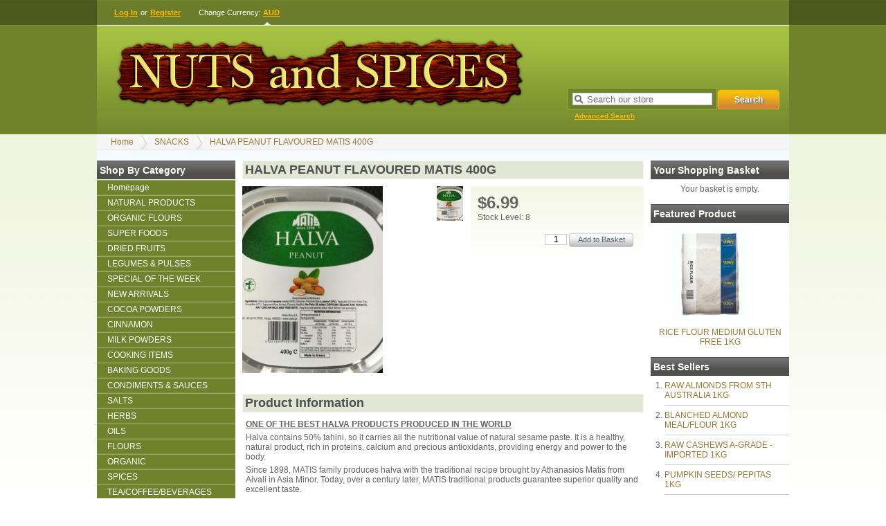

--- FILE ---
content_type: text/html; charset=UTF-8
request_url: https://nutsandspices.com.au/halva-peanut-flavoured-matis-400g.html
body_size: 5022
content:
<!DOCTYPE html><html xmlns="http://www.w3.org/1999/xhtml" dir="ltr" lang="en-US"><head><title>HALVA PEANUT FLAVOURED MATIS 400G - NUTSANDSPICES</title><link rel="canonical" href="https://nutsandspices.com.au/halva-peanut-flavoured-matis-400g.html"/><link rel="shortcut icon" href="https://nutsandspices.com.au/favicon.ico" type="image/x-icon"/><link rel="stylesheet" type="text/css" href="https://www.nutsandspices.com.au/skins/kurouto/styles/common.css" media="screen"/><link rel="stylesheet" type="text/css" href="https://www.nutsandspices.com.au/skins/kurouto/styles/green/layout.css" media="screen"/><link rel="stylesheet" type="text/css" href="https://nutsandspices.com.au/js/styles/styles.php" media="screen"/><!--[if IE 7]><link rel="stylesheet" type="text/css" href="https://nutsandspices.com.au/skins/kurouto/styles/ie7.css" media="screen" /><![endif]--><meta http-equiv="Content-Type" content="text/html;charset=utf-8"/><meta name="description" content="HALVA PEANUTE FLAVOURED MATIS 400G, HALVA PEANUT FLAVOUR, HALVA PEANUT, HALVA PEANUT MATIS bulk nuts, wholesale nuts, spices, beans, pulses, legumes, seeds,  organic foods, raw foods, cocoa powder, raw cacao powder, maldon salts, murray river salt, truffle oil, condiments, sauces, nutella, tabasco, vegemite, organic nuts, value for money nuts, gourmet foods, free delivery nuts"/><meta name="keywords" content=""/><meta name="robots" content="index, follow"/><meta name="generator" content="cubecart"/><script type="text/javascript">
	  var _gaq = _gaq || [];
	  _gaq.push(['_setAccount', 'UA-106076940-1']);
	  _gaq.push(['_trackPageview']);
	
	  (function() {
	    var ga = document.createElement('script'); ga.type = 'text/javascript'; ga.async = true;
	    ga.src = ('https:' == document.location.protocol ? 'https://ssl' : 'http://www') + '.google-analytics.com/ga.js';
	    var s = document.getElementsByTagName('script')[0]; s.parentNode.insertBefore(ga, s);
	  })();
	
	</script><link rel="stylesheet" href="https://cdn.jsdelivr.net/bxslider/4.2.12/jquery.bxslider.css"></head><body><div id="page_wrapper"><div id="account"><div id="session"><p><a href="https://nutsandspices.com.au/login.html" title="Log In">Log In</a> or <a href="https://nutsandspices.com.au/register.html" title="Register">Register</a></p></div> <div id="currency_select"><p>Change Currency: <a href="https://nutsandspices.com.au/halva-peanut-flavoured-matis-400g.html?set_currency=AUD" class="current" title="Australian Dollar">AUD</a></p></div></div><div id="header"><div id="quick_search"><form action="/index.php" method="get"><span class="search"><input name="search[keywords]" type="text" id="keywords" title="Search our store" size="18"/></span><input type="hidden" name="_a" value="category"/><input class="search" type="submit" value="Search"/><p class="advanced"><a href="https://nutsandspices.com.au/search.html">Advanced Search</a></p></form></div><p class="logo"><a href="https://nutsandspices.com.au"><img src="https://nutsandspices.com.au/images/logos/cooltext998247070.png" alt="HALVA PEANUT FLAVOURED MATIS 400G - NUTSANDSPICES"/></a></p></div><div id="breadcrumb"><ul><li><a href="https://nutsandspices.com.au">Home</a></li><li><a href="https://nutsandspices.com.au/snacks.html">SNACKS</a></li><li><a href="https://nutsandspices.com.au/halva-peanut-flavoured-matis-400g.html">HALVA PEANUT FLAVOURED MATIS 400G</a></li></ul></div><div class="product_wrapper"><div class="sidebar" id="sidebar_left"><div><h3>Shop by Category</h3><ul id="menu" class="accordion"><li><a href="https://www.nutsandspices.com.au/index.php" title="Homepage">Homepage</a></li><li><a href="/natural-products.html" title="NATURAL PRODUCTS">NATURAL PRODUCTS</a></li><li><a href="/organic-flours.html" title="ORGANIC FLOURS">ORGANIC FLOURS</a></li><li><a href="/super-foods.html" title="SUPER FOODS">SUPER FOODS</a></li><li><a href="/dried-fruits.html" title="DRIED FRUITS">DRIED FRUITS</a></li><li><a href="/legumes-pulses.html" title="LEGUMES & PULSES">LEGUMES & PULSES</a></li><li><a href="/special-of-the-week.html" title="SPECIAL OF THE WEEK">SPECIAL OF THE WEEK</a></li><li><a href="/new-arrivals.html" title="NEW ARRIVALS">NEW ARRIVALS</a></li><li><a href="/cocoa-powders.html" title="COCOA POWDERS">COCOA POWDERS</a></li><li><a href="/cinnamon.html" title="CINNAMON">CINNAMON</a></li><li><a href="/milk-powders.html" title="MILK POWDERS">MILK POWDERS</a></li><li><a href="/cooking-items.html" title="COOKING ITEMS">COOKING ITEMS</a></li><li><a href="/baking-goods.html" title="BAKING GOODS">BAKING GOODS</a></li><li><a href="/condiments-sauces.html" title="CONDIMENTS & SAUCES">CONDIMENTS & SAUCES</a></li><li><a href="/salts.html" title="SALTS">SALTS</a></li><li><a href="/herbs.html" title="HERBS">HERBS</a></li><li><a href="/oils.html" title="OILS">OILS</a></li><li><a href="/flours.html" title="FLOURS">FLOURS</a></li><li><a href="/organic.html" title="ORGANIC">ORGANIC</a></li><li><a href="/spices.html" title="SPICES">SPICES</a></li><li><a href="/tea/coffee/beverages.html" title="TEA/COFFEE/BEVERAGES">TEA/COFFEE/BEVERAGES</a></li><li><a href="/beverages.html" title="BEVERAGES">BEVERAGES</a></li><li><a href="/nuts-seeds.html" title="NUTS ">NUTS</a><ul><li><a href="/roasted-nuts.html" title="ROASTED NUTS">ROASTED NUTS</a></li></ul></li><li><a href="/nuts-in-shell-c32.html" title="NUTS IN SHELL">NUTS IN SHELL</a></li><li><a href="/seeds.html" title="SEEDS">SEEDS</a></li><li><a href="/muesli.html" title="MUESLI">MUESLI</a></li><li><a href="/honey.html" title="HONEY">HONEY</a></li><li><a href="/jams/spreads/conserves.html" title="JAMS/SPREADS/CONSERVES">JAMS/SPREADS/CONSERVES</a></li><li><a href="/coconut-products.html" title="COCONUT PRODUCTS">COCONUT PRODUCTS</a></li><li><a href="/sugars.html" title="SUGARS">SUGARS</a></li><li><a href="/natural-sweeteners.html" title="NATURAL SWEETENERS">NATURAL SWEETENERS</a><ul><li><a href="/alternative-sugars.html" title="ALTERNATIVE SUGARS">ALTERNATIVE SUGARS</a></li></ul></li><li><a href="/gluten-free.html" title="GLUTEN FREE">GLUTEN FREE</a></li><li><a href="/grains/pasta.html" title="GRAINS/PASTA/RICE">GRAINS/PASTA/RICE</a></li><li><a href="/gourmet-imported-chocolate.html" title="GOURMET CHOCOLATE ">GOURMET CHOCOLATE</a></li><li><a href="/health-foods.html" title="HEALTH FOODS">HEALTH FOODS</a></li><li><a href="/miscellaneous.html" title="MISCELLANEOUS">MISCELLANEOUS</a></li><li><a href="/paleo-diet-foods.html" title="PALEO DIET FOODS">PALEO DIET FOODS</a></li><li><a href="/aussie-produce-autralian-nuts.html" title="AUSSIE PRODUCE">AUSSIE PRODUCE</a></li><li><a href="/gourmet-foods.html" title="GOURMET FOODS">GOURMET FOODS</a></li><li><a href="/seafood.html" title="SEAFOOD">SEAFOOD</a></li><li><a href="/rubs/seasonings.html" title="RUBS/SEASONINGS">RUBS/SEASONINGS</a></li><li><a href="/soy.html" title="SOY/ALMOND MILK/OAT MILK">SOY/ALMOND MILK/OAT MILK</a></li><li><a href="/nuts-for-xmas.html" title="NUTS FOR XMAS">NUTS FOR XMAS</a></li><li><a href="/vegan.html" title="VEGAN">VEGAN</a></li><li><a href="/snacks.html" title="SNACKS">SNACKS</a></li><li><a href="/preserved-meats.html" title="PRESERVED MEATS">PRESERVED MEATS</a></li><li><a href="/plastic-free-packaging.html" title="PLASTIC FREE PACKAGING">PLASTIC FREE PACKAGING</a></li><li><a href="/nuts-for-birds.html" title="NUTS FOR BIRDS">NUTS FOR BIRDS</a></li><li><a href="/other.html" title="OTHER">OTHER</a></li><li><a href="/clearance.html" title="CLEARANCE">CLEARANCE</a></li></ul></div><div id="mailing_list"><h3>Mailing List</h3><form action="https://nutsandspices.com.au/halva-peanut-flavoured-matis-400g.html" method="post"><p>Enter your e-mail address to receive our newsletter</p><p class="input"><input name="subscribe" type="text" class="textbox required" size="18" maxlength="250" title="Email Address"/></p><p><input type="submit" class="submit" value="Subscribe Now"/></p></form></div></div><div class="sidebar" id="sidebar_right"><div id="basket_summary"><h3>Your Shopping Basket</h3><p style="text-align:center;">Your basket is empty.</p></div><div id="featured_product"><h3>Featured Product</h3><p class="image"><a href="https://nutsandspices.com.au/rice-flour-medium-gluten-free-1kg.html" title="RICE FLOUR MEDIUM GLUTEN FREE 1KG"><img src="https://nutsandspices.com.au/images/cache/TRUMPS_RICE_FLOUR_1KG.138.jpg" alt="RICE FLOUR MEDIUM GLUTEN FREE 1KG"/></a></p><p class="title"><a href="https://nutsandspices.com.au/rice-flour-medium-gluten-free-1kg.html" title="RICE FLOUR MEDIUM GLUTEN FREE 1KG">RICE FLOUR MEDIUM GLUTEN FREE 1KG</a></p></div><div id="popular_products"><h3>Best Sellers</h3><ol><li><a href="https://www.nutsandspices.com.au/raw-almonds.html" title="RAW ALMONDS FROM STH AUSTRALIA 1KG">RAW ALMONDS FROM STH AUSTRALIA 1KG</a></li><li><a href="https://www.nutsandspices.com.au/blanched-almond-meal/flour-1kg.html" title="BLANCHED ALMOND MEAL/FLOUR 1KG ">BLANCHED ALMOND MEAL/FLOUR 1KG</a></li><li><a href="https://www.nutsandspices.com.au/raw-cashews1kg.html" title="RAW CASHEWS A-GRADE - IMPORTED 1KG">RAW CASHEWS A-GRADE - IMPORTED 1KG</a></li><li><a href="https://www.nutsandspices.com.au/pumpkin-seeds/-pepitas-1kg.html" title="PUMPKIN SEEDS/ PEPITAS 1KG">PUMPKIN SEEDS/ PEPITAS 1KG</a></li><li><a href="https://www.nutsandspices.com.au/raw-macadamia-pieces-broken.html" title="RAW MACADAMIA NUTS PIECES BROKEN 1KG">RAW MACADAMIA NUTS PIECES BROKEN 1KG</a></li><li><a href="https://www.nutsandspices.com.au/australian-walnuts-1kg.html" title="AUSTRALIAN WALNUTS 1KG">AUSTRALIAN WALNUTS 1KG</a></li><li><a href="https://www.nutsandspices.com.au/fresh-sunflower-kernels-by-the-kilo.html" title="SUNFLOWER KERNELS BY THE KILO - IMPORTED">SUNFLOWER KERNELS BY THE KILO - IMPORTED</a></li><li><a href="https://www.nutsandspices.com.au/almond-meal.html" title="NATURAL ALMOND MEAL 1KG">NATURAL ALMOND MEAL 1KG</a></li><li><a href="https://www.nutsandspices.com.au/black-chia-seeds.html" title="BLACK CHIA SEEDS 1kg">BLACK CHIA SEEDS 1kg</a></li><li><a href="https://www.nutsandspices.com.au/raw-macadamia-nuts-whole.html" title="AUSSIE RAW MACADAMIA NUTS WHOLE 1KG">AUSSIE RAW MACADAMIA NUTS WHOLE 1KG</a></li></ol></div></div><div id="page_content"><h2>HALVA PEANUT FLAVOURED MATIS 400G</h2><form action="https://nutsandspices.com.au/halva-peanut-flavoured-matis-400g.html" method="post" class="addForm"><div><div id="product_detail"><h1>$6.99</h1><p>Stock Level: 8</p><p class="buy_button"><input type="text" name="quantity" value="1" class="quantity required"/><input type="hidden" name="add" value="534"/><input type="submit" value="Add to Basket" class="button_white"/></p></div><div id="gallery"><div class="image"><a href="https://nutsandspices.com.au/images/source/HALVA_PEANUT.jpg" class="magnify" title="HALVA PEANUT FLAVOURED MATIS 400G" rel=""><img src="https://nutsandspices.com.au/images/cache/HALVA_PEANUT.270.jpg" alt="HALVA PEANUT FLAVOURED MATIS 400G" id="preview"/></a><p class="hover_zoom">Hover over image to zoom</p></div><div id="gallery_select"><a href="/images/cache/HALVA_PEANUT.600.jpg" id="image_1295" class="colorbox gallery" rel="gallery"><img src="/images/cache/HALVA_PEANUT.50.jpg" alt="Click to enlarge"/></a></div><script type="text/javascript">
		var gallery_json	= {"image_1295":{"id":"1295","product_id":"534","file_id":"717","main_img":"1","type":"1","disabled":"0","filepath":null,"filename":"HALVA_PEANUT.jpg","filesize":"31081","mimetype":"image\/jpeg","md5hash":"eb8667c80cdeb59c8780c9cc00cc9e67","title":"","description":"","stream":"0","source":"\/images\/source\/HALVA_PEANUT.jpg","thumbnail":"\/images\/cache\/HALVA_PEANUT.138.jpg","category":"\/images\/cache\/HALVA_PEANUT.580.jpg","subcategory":"\/images\/cache\/HALVA_PEANUT.70.jpg","gallery":"\/images\/cache\/HALVA_PEANUT.50.jpg","normal":"\/images\/cache\/HALVA_PEANUT.270.jpg","enlarge":"\/images\/cache\/HALVA_PEANUT.600.jpg","tiny":"\/images\/cache\/HALVA_PEANUT.30.jpg","small":"\/images\/cache\/HALVA_PEANUT.138.jpg","medium":"\/images\/cache\/HALVA_PEANUT.270.jpg","large":"\/images\/cache\/HALVA_PEANUT.600.jpg"}}
	</script></div></div><h2>Product Information</h2><div id="product_description"><p><u><strong>ONE OF THE BEST HALVA PRODUCTS PRODUCED IN THE WORLD</strong></u></p><p>Halva contains 50% tahini, so it carries all the nutritional value of natural sesame paste. It is a healthy, natural product, rich in proteins, calcium and precious antioxidants, providing energy and power to the body.</p><p>Since 1898, MATIS family produces halva with the traditional recipe brought by Athanasios Matis from Aivali in Asia Minor. Today, over a century later, MATIS traditional products guarantee superior quality and excellent taste.</p><p><strong>Matis</strong> halva is hand-made and is produced according to the traditional family recipe since 1898.</p><p><b>ALLERGENS: May contain traces of peanuts and tree nuts</b></p><p><b>THIS IS THE PEANUT FLAVOURED HALVA</b></p><p><strong>Product Code</strong>: HALO0QL669</p></div></form><h2>Customer Reviews</h2><div id="reviews"><div id="review_read"><div>This product hasn't been reviewed yet. <a href="#" onclick="$('#review_read').slideToggle(); $('#review_write').slideToggle(); return false;">Write a review</a></div></div><div id="review_write" style="display:none;"><h3>Write Review</h3><form action="https://nutsandspices.com.au/halva-peanut-flavoured-matis-400g.html#reviews_write" method="post"><fieldset><div><label for="rev_name">Name</label><span><input id="rev_name" type="text" name="review[name]" value="" class="textbox required"/></span></div><div><label for="rev_email">Email</label><span><input id="rev_email" type="text" name="review[email]" value="" class="textbox required"/></span></div><span id="review_stars"><input type="radio" id="rating_1" name="rating" value="1" class="rating"/><input type="radio" id="rating_2" name="rating" value="2" class="rating"/><input type="radio" id="rating_3" name="rating" value="3" class="rating"/><input type="radio" id="rating_4" name="rating" value="4" class="rating"/><input type="radio" id="rating_5" name="rating" value="5" class="rating"/></span><div><label for="rev_title" class="inline">Review Title</label><span><input id="rev_title" type="text" name="review[title]" value="" class="textbox required"/></span></div><div><label for="rev_review" class="return">Review</label><span><textarea id="rev_review" name="review[review]" class="textbox required" style="height:70px;width:400px;" rows="10" cols="40"></textarea></span></div></fieldset><div><input type="submit" value="Submit Review" class="button_submit"/><input type="button" onclick="$('#review_read').slideToggle(); $('#review_write').slideToggle();" value="Cancel" class="button_submit"/></div></form></div></div><p style="clear:both;height:1px;"> </p></div><div id="documents"> <ul class="documents"><li><a href="https://nutsandspices.com.au/are-nuts-healthy-.html" title="Are nuts healthy?">Are nuts healthy?</a></li><li><a href="https://nutsandspices.com.au/returns/-refunds.html" title="Returns/ Refunds">Returns/ Refunds</a></li><li><a href="https://nutsandspices.com.au/shipping.html" title="Shipping &amp; Turnaround">Shipping & Turnaround</a></li><li><a href="https://nutsandspices.com.au/payments.html" title="Payments">Payments</a></li><li><a href="https://nutsandspices.com.au/contact-us.html" title="Contact Us">Contact Us</a></li><li><a href="https://nutsandspices.com.au/about-us.html" title="About Us">About Us</a></li><li><a href="https://nutsandspices.com.au/terms-and-conditions.html" title="Terms and Conditions">Terms and Conditions</a></li><li><a href="https://nutsandspices.com.au/storage-of-nuts-seeds.html" title="Storage of Nuts & Seeds">Storage of Nuts & Seeds</a></li><li><a href="https://nutsandspices.com.au/industry-news.html" title="Industry News">Industry News</a></li><li><a href="https://nutsandspices.com.au/privacy-policy.html" title="Privacy Policy">Privacy Policy</a></li><li><a href="https://nutsandspices.com.au/abn.html" title="ABN ">ABN</a></li></ul></div></div></div><p>All rights reserved</p><p id="mobile_switch"><a href="https://nutsandspices.com.au/index.php?display_mobile=1">Mobile Site</a></p><script type="text/javascript" src="https://ajax.googleapis.com/ajax/libs/jquery/1.7/jquery.min.js"></script><script type="text/javascript" src="https://ajax.googleapis.com/ajax/libs/jqueryui/1.7/jquery-ui.min.js"></script><script type="text/javascript" src="https://nutsandspices.com.au/js/plugins.php"></script><script type="text/javascript" src="https://nutsandspices.com.au/js/common.js"></script><script type="text/javascript" src="https://nutsandspices.com.au/skins/kurouto/js/script.js"></script><script src="https://cdn.jsdelivr.net/bxslider/4.2.12/jquery.bxslider.min.js"></script><script>

$(document).ready(function(){
  $('.bxslider').bxSlider({
  auto: true,
  speed: 500,
slideWidth: 300,
minSlides: 5,
maxSlides: 5,
moveSlides: 1,
controls: false
  });
});

</script><script id="pp_config" type="application/json">{"home":{"dom":".home_wrapper"},"category":{"dom":".category_wrapper"},"product":{"dom":".product_wrapper #main_content form .row .row:last-child"},"payment": {"dom":"#checkout_actions"},"cart": {"dom":"#checkout_actions"}}</script><script>
        var pp_config = JSON.parse(document.getElementById('pp_config').textContent)
        var pp_amount = null;</script></body></html>

--- FILE ---
content_type: text/css
request_url: https://www.nutsandspices.com.au/skins/kurouto/styles/green/layout.css
body_size: 552
content:
/* !GREEN */
body {
	background-image: url(../../images/green/background_gradient.png);
}
#account {
	background: #6B7D2B url(../../images/green/account_background_gradient.png);
	color: #FFF !important;
}
#account a, #header a {
	color: #FEBA01 !important;
}
#account a:hover, #account a.current {
	background-image: url(../../images/green/account_a_selected.png);
}
#header {
	background: #8CA337 url(../../images/green/header_background_gradient.png);
}
#quick_search span.search {
	background-color: #70822C;
	border: 1px solid #91A939;
}
#quick_search input.search {
	background: transparent no-repeat;
	background-image: url(../../images/green/button_search.png);
	border: 0px;
	color: #FFF;
	font-size: 12px;
	font-weight: bold;
	height: 30px;
	text-shadow: #6374AB 2px 2px 2px;
	width: 90px;
}
.sidebar > div > h3 {
	background-image: url(../../images/green/h3_background_gradient.png);
}
#documents {
	background-image: url(../../images/green/footer_background_gradient.png);
	color: #9A7733;
}
#documents a {
	color: #FE8B00;
}
#documents a:hover {
	background-color: #070202;
	border: 1px solid #FE8B00;
}
a {
	color: #9A7733;
}
h2 {
	background-color: #E2E6D5;
	border: 1px solid #FBF2F3;
	color: #4F4F4F;
}
#menu li > a {
	border-bottom: 1px solid #9AA86B;
}
#menu > li > a {
	background-color: #70822C !important;
	border-bottom: 1px solid #809143;
	border-top: 1px solid #9AA86B;
}
#menu > li > a.menu_closed {
	background-image: url(../../images/green/menu_top_closed.png);
}
#menu > li > a.menu_open {
	background-image: url(../../images/green/menu_top_open.png) !important;
}

#mailing_list input.submit {
	background-image: url(../../images/green/button_subscribe.png);
}
#mailing_list input.submit {
	background-color: transparent;
	border: 0px;
	color: #FFF;
	font-size: 12px;
	font-weight: bold;
	height: 30px;
	margin-left: 5px;
	text-shadow: #6374AB 2px 2px 2px;
	width: 137px;
}
#sale_products ul {
	list-style: none outside url(../../images/green/bullet.png) !important;	
}
#basket_summary p.view_basket {
	background: #70822C url(../../images/green/bullet.png) no-repeat 2px 2px;
	border-bottom: 1px solid #9BA96C;
	border-top: 1px solid #9BA96C;
}
#basket_summary p.view_basket a {
	color: #FFF;
	text-decoration: none;
}
.control {
	background-color: #FAEFEF;
	border: 1px solid #E8C4C4;
}
div.category_product {
	border-bottom: 1px solid #E2E6D5;
}
div.category_product div.details {
	background-image: url(../../images/green/background_info_box.png);
}
div.category_product div.details p.price {
	border-bottom: 1px solid #E2E6D5;
}
#product_detail {
	background-image: url(../../images/green/background_info_box.png);
}
#product_detail > .bulk_discount {
	font-size: 10px;
	font-weight: bold;
	margin-bottom: 5px;
}
#product_detail > .options {
	border-top: 1px solid #E2E6D5;
}
#product_detail > .options div {
	padding: 5px 5px 0px 0px;
}
#review_write {
	background-image: url(../../images/green/background_info_box.png);
}
#product_share {
	background-image: url(../../images/green/background_info_box.png);
}
.basket_header {
	background-color: #70822C;
}
.total {
	background-color: #70822C;
}
a.button_submit {
	vertical-align: top;
}
.button_submit.right, input[type="submit"].right, input[type="reset"].right {
	float: right;
	margin-left: 5px;
}
.checkout-progress {
	background-color: #70822C;
	color: #DFDFDF !important;
}
.checkout-progress > span.current {}
.checkout-progress > span.next {
	color: #566422 !important;
}
.checkout-progress > span.last {}